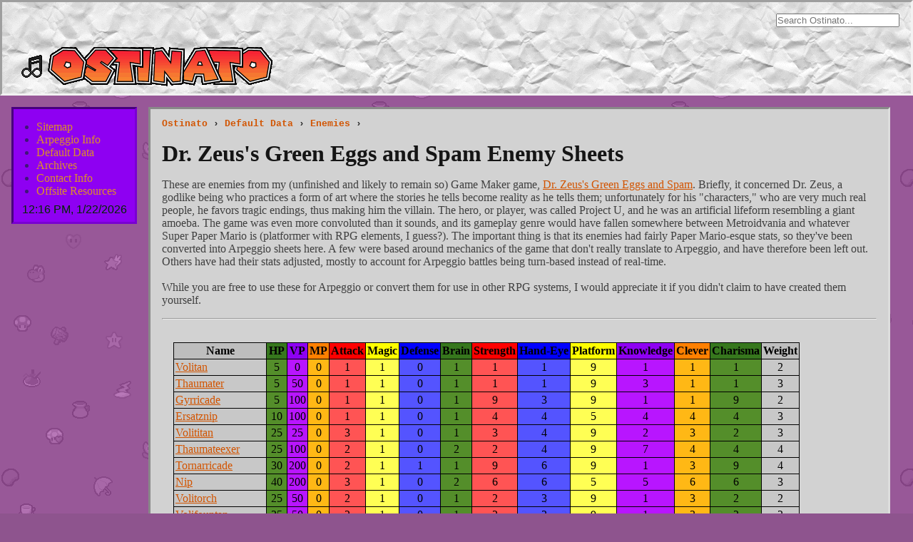

--- FILE ---
content_type: text/html; charset=UTF-8
request_url: https://arpeggiosystem.com/default/enemy/dz.php
body_size: 27552
content:
<!DOCTYPE html><html><head>
<!DOCTYPE html>
<meta name="viewport" content="width=device-width, initial-scale=1.0">
<link rel="icon" href="http://arpeggiosystem.com/image/ostinato-icon.ico">
<link rel="stylesheet" href="http://arpeggiosystem.com/ostinato-style.css">
<title>Ostinato | Dr. Zeus Enemies</title>
<meta name="description" content="Enemy sheets for foes from my unfinished video game, Dr. Zeus's Green Eggs and Spam.">
<meta name="author" content="Grate Oracle Lewot">
<meta name="keywords" content="table,list,stats,character,enemy,dr zeus's green eggs and spam,dr zeus,green eggs and spam">
<meta charset="UTF-8">
</head>
<!DOCTYPE html><html>
<form action="http://arpeggiosystem.com/search.php" method="get">
<input type="search" id="search_bar" name="q" placeholder="Search Ostinato..."></form>
<a href="http://arpeggiosystem.com/index.php"><header>
<img src="http://arpeggiosystem.com/image/ostinato-logo.gif" alt="Ostinato" width="360" height="64">
</header></a></html><!DOCTYPE html>
<html><nav>
<div class="workaround"><ul>
<li><a href="http://arpeggiosystem.com/map.php">Sitemap</a></li>
<li><a href="http://arpeggiosystem.com/info.php">Arpeggio Info</a></li>
<li><a href="http://arpeggiosystem.com/default.php">Default Data</a></li>
<li><a href="http://arpeggiosystem.com/archive.php">Archives</a></li>
<li><a href="http://arpeggiosystem.com/contact.php">Contact Info</a></li>
<li><a href="http://arpeggiosystem.com/offsite.php">Offsite Resources</a></li>
</ul></div>
<div class="klokc"><ul>
<li>12:16 PM, 1/22/2026</li>
</ul></div>
</nav></html><body><main><div class="lineless">
<h2><a href="../../index.php">Ostinato</a> › <a href="../../default.php">Default Data</a> ›
 <a href="../enemy.php">Enemies</a> ›</h2></div>
<h1>Dr. Zeus's Green Eggs and Spam Enemy Sheets</h1>
<p>
These are enemies from my (unfinished and likely to remain so) Game Maker game,
 <a href="../../archive/freeware.php">Dr. Zeus's Green Eggs and Spam</a>. Briefly, it concerned Dr.
 Zeus, a godlike being who practices a form of art where the stories he tells become reality as he
 tells them; unfortunately for his "characters," who are very much real people, he favors tragic
 endings, thus making him the villain. The hero, or player, was called Project U, and he was an
 artificial lifeform resembling a giant amoeba. The game was even more convoluted than it sounds,
 and its gameplay genre would have fallen somewhere between Metroidvania and whatever Super Paper
 Mario is (platformer with RPG elements, I guess?). The important thing is that its enemies had
 fairly Paper Mario-esque stats, so they've been converted into Arpeggio sheets here. A few were
 based around mechanics of the game that don't really translate to Arpeggio, and have therefore
 been left out. Others have had their stats adjusted, mostly to account for Arpeggio battles being
 turn-based instead of real-time.
<br><br>
While you are free to use these for Arpeggio or convert them for use in other RPG systems, I would
 appreciate it if you didn't claim to have created them yourself.
</p>
<hr>
<table><span class="spacelink" id="table"></span><thead><tr>
<th scope="col" abbr="Name" id="cell_Name" style="text-align: center">Name</th>
<th scope="col" abbr="HP" id="cell_HP">HP</th>
<th scope="col" abbr="VP" id="cell_VP">VP</th>
<th scope="col" abbr="MP" id="cell_MP">MP</th>
<th scope="col" abbr="Attack" id="cell_Attack">Attack</th>
<th scope="col" abbr="Magic" id="cell_Magic">Magic</th>
<th scope="col" abbr="Defense" id="cell_Defense">Defense</th>
<th scope="col" abbr="Brain" id="cell_Brain">Brain</th>
<th scope="col" abbr="Strength" id="cell_Strength">Strength</th>
<th scope="col" abbr="Hand-Eye" id="cell_Handeye">Hand-Eye</th>
<th scope="col" abbr="Platform" id="cell_Platform">Platform</th>
<th scope="col" abbr="Knowledge" id="cell_Knowledge">Knowledge</th>
<th scope="col" abbr="Clever" id="cell_Clever">Clever</th>
<th scope="col" abbr="Charisma" id="cell_Charisma">Charisma</th>
<th scope="col" abbr="Weight" id="cell_Weight">Weight</th>
</tr></thead><tbody>
<tr>
<td headers="cell_Name"><a href="dz/volitan.php">Volitan</a></td>
<td headers="cell_HP">5</td>
<td headers="cell_VP">0</td>
<td headers="cell_MP">0</td>
<td headers="cell_Attack">1</td>
<td headers="cell_Magic">1</td>
<td headers="cell_Defense">0</td>
<td headers="cell_Brain">1</td>
<td headers="cell_Strength">1</td>
<td headers="cell_Handeye">1</td>
<td headers="cell_Platform">9</td>
<td headers="cell_Knowledge">1</td>
<td headers="cell_Clever">1</td>
<td headers="cell_Charisma">1</td>
<td headers="cell_Weight">2</td>
</tr>
<tr>
<td headers="cell_Name"><a href="dz/thaumater.php">Thaumater</a></td>
<td headers="cell_HP">5</td>
<td headers="cell_VP">50</td>
<td headers="cell_MP">0</td>
<td headers="cell_Attack">1</td>
<td headers="cell_Magic">1</td>
<td headers="cell_Defense">0</td>
<td headers="cell_Brain">1</td>
<td headers="cell_Strength">1</td>
<td headers="cell_Handeye">1</td>
<td headers="cell_Platform">9</td>
<td headers="cell_Knowledge">3</td>
<td headers="cell_Clever">1</td>
<td headers="cell_Charisma">1</td>
<td headers="cell_Weight">3</td>
</tr>
<tr>
<td headers="cell_Name"><a href="dz/gyrricade.php">Gyrricade</a></td>
<td headers="cell_HP">5</td>
<td headers="cell_VP">100</td>
<td headers="cell_MP">0</td>
<td headers="cell_Attack">1</td>
<td headers="cell_Magic">1</td>
<td headers="cell_Defense">0</td>
<td headers="cell_Brain">1</td>
<td headers="cell_Strength">9</td>
<td headers="cell_Handeye">3</td>
<td headers="cell_Platform">9</td>
<td headers="cell_Knowledge">1</td>
<td headers="cell_Clever">1</td>
<td headers="cell_Charisma">9</td>
<td headers="cell_Weight">2</td>
</tr>
<tr>
<td headers="cell_Name"><a href="dz/ersatznip.php">Ersatznip</a></td>
<td headers="cell_HP">10</td>
<td headers="cell_VP">100</td>
<td headers="cell_MP">0</td>
<td headers="cell_Attack">1</td>
<td headers="cell_Magic">1</td>
<td headers="cell_Defense">0</td>
<td headers="cell_Brain">1</td>
<td headers="cell_Strength">4</td>
<td headers="cell_Handeye">4</td>
<td headers="cell_Platform">5</td>
<td headers="cell_Knowledge">4</td>
<td headers="cell_Clever">4</td>
<td headers="cell_Charisma">4</td>
<td headers="cell_Weight">3</td>
</tr>
<tr>
<td headers="cell_Name"><a href="dz/volititan.php">Volititan</a></td>
<td headers="cell_HP">25</td>
<td headers="cell_VP">25</td>
<td headers="cell_MP">0</td>
<td headers="cell_Attack">3</td>
<td headers="cell_Magic">1</td>
<td headers="cell_Defense">0</td>
<td headers="cell_Brain">1</td>
<td headers="cell_Strength">3</td>
<td headers="cell_Handeye">4</td>
<td headers="cell_Platform">9</td>
<td headers="cell_Knowledge">2</td>
<td headers="cell_Clever">3</td>
<td headers="cell_Charisma">2</td>
<td headers="cell_Weight">3</td>
</tr>
<tr>
<td headers="cell_Name"><a href="dz/thaumateexer.php">Thaumateexer</a></td>
<td headers="cell_HP">25</td>
<td headers="cell_VP">100</td>
<td headers="cell_MP">0</td>
<td headers="cell_Attack">2</td>
<td headers="cell_Magic">1</td>
<td headers="cell_Defense">0</td>
<td headers="cell_Brain">2</td>
<td headers="cell_Strength">2</td>
<td headers="cell_Handeye">4</td>
<td headers="cell_Platform">9</td>
<td headers="cell_Knowledge">7</td>
<td headers="cell_Clever">4</td>
<td headers="cell_Charisma">4</td>
<td headers="cell_Weight">4</td>
</tr>
<tr>
<td headers="cell_Name"><a href="dz/tornarricade.php">Tornarricade</a></td>
<td headers="cell_HP">30</td>
<td headers="cell_VP">200</td>
<td headers="cell_MP">0</td>
<td headers="cell_Attack">2</td>
<td headers="cell_Magic">1</td>
<td headers="cell_Defense">1</td>
<td headers="cell_Brain">1</td>
<td headers="cell_Strength">9</td>
<td headers="cell_Handeye">6</td>
<td headers="cell_Platform">9</td>
<td headers="cell_Knowledge">1</td>
<td headers="cell_Clever">3</td>
<td headers="cell_Charisma">9</td>
<td headers="cell_Weight">4</td>
</tr>
<tr>
<td headers="cell_Name"><a href="dz/nip.php">Nip</a></td>
<td headers="cell_HP">40</td>
<td headers="cell_VP">200</td>
<td headers="cell_MP">0</td>
<td headers="cell_Attack">3</td>
<td headers="cell_Magic">1</td>
<td headers="cell_Defense">0</td>
<td headers="cell_Brain">2</td>
<td headers="cell_Strength">6</td>
<td headers="cell_Handeye">6</td>
<td headers="cell_Platform">5</td>
<td headers="cell_Knowledge">5</td>
<td headers="cell_Clever">6</td>
<td headers="cell_Charisma">6</td>
<td headers="cell_Weight">3</td>
</tr>
<tr>
<td headers="cell_Name"><a href="dz/volitorch.php">Volitorch</a></td>
<td headers="cell_HP">25</td>
<td headers="cell_VP">50</td>
<td headers="cell_MP">0</td>
<td headers="cell_Attack">2</td>
<td headers="cell_Magic">1</td>
<td headers="cell_Defense">0</td>
<td headers="cell_Brain">1</td>
<td headers="cell_Strength">2</td>
<td headers="cell_Handeye">3</td>
<td headers="cell_Platform">9</td>
<td headers="cell_Knowledge">1</td>
<td headers="cell_Clever">3</td>
<td headers="cell_Charisma">2</td>
<td headers="cell_Weight">2</td>
</tr>
<tr>
<td headers="cell_Name"><a href="dz/volifountan.php">Volifountan</a></td>
<td headers="cell_HP">25</td>
<td headers="cell_VP">50</td>
<td headers="cell_MP">0</td>
<td headers="cell_Attack">2</td>
<td headers="cell_Magic">1</td>
<td headers="cell_Defense">0</td>
<td headers="cell_Brain">1</td>
<td headers="cell_Strength">2</td>
<td headers="cell_Handeye">3</td>
<td headers="cell_Platform">9</td>
<td headers="cell_Knowledge">1</td>
<td headers="cell_Clever">3</td>
<td headers="cell_Charisma">2</td>
<td headers="cell_Weight">2</td>
</tr>
<tr>
<td headers="cell_Name"><a href="dz/voltitan.php">Voltitan</a></td>
<td headers="cell_HP">25</td>
<td headers="cell_VP">50</td>
<td headers="cell_MP">0</td>
<td headers="cell_Attack">2</td>
<td headers="cell_Magic">1</td>
<td headers="cell_Defense">0</td>
<td headers="cell_Brain">1</td>
<td headers="cell_Strength">2</td>
<td headers="cell_Handeye">3</td>
<td headers="cell_Platform">9</td>
<td headers="cell_Knowledge">1</td>
<td headers="cell_Clever">3</td>
<td headers="cell_Charisma">2</td>
<td headers="cell_Weight">2</td>
</tr>
<tr>
<td headers="cell_Name"><a href="dz/voliman.php">Voliman</a></td>
<td headers="cell_HP">100</td>
<td headers="cell_VP">100</td>
<td headers="cell_MP">5</td>
<td headers="cell_Attack">4</td>
<td headers="cell_Magic">1</td>
<td headers="cell_Defense">0</td>
<td headers="cell_Brain">3</td>
<td headers="cell_Strength">6</td>
<td headers="cell_Handeye">6</td>
<td headers="cell_Platform">4</td>
<td headers="cell_Knowledge">3</td>
<td headers="cell_Clever">6</td>
<td headers="cell_Charisma">4</td>
<td headers="cell_Weight">4</td>
</tr>
<tr>
<td headers="cell_Name"><a href="dz/spam-soldier.php">Spam Soldier</a></td>
<td headers="cell_HP">20</td>
<td headers="cell_VP">0</td>
<td headers="cell_MP">0</td>
<td headers="cell_Attack">2</td>
<td headers="cell_Magic">1</td>
<td headers="cell_Defense">0</td>
<td headers="cell_Brain">1</td>
<td headers="cell_Strength">3</td>
<td headers="cell_Handeye">3</td>
<td headers="cell_Platform">9</td>
<td headers="cell_Knowledge">3</td>
<td headers="cell_Clever">3</td>
<td headers="cell_Charisma">3</td>
<td headers="cell_Weight">3</td>
</tr>
<tr>
<td headers="cell_Name"><a href="dz/fire-spam.php">Fire Spam</a></td>
<td headers="cell_HP">20</td>
<td headers="cell_VP">40</td>
<td headers="cell_MP">0</td>
<td headers="cell_Attack">2</td>
<td headers="cell_Magic">1</td>
<td headers="cell_Defense">0</td>
<td headers="cell_Brain">1</td>
<td headers="cell_Strength">3</td>
<td headers="cell_Handeye">3</td>
<td headers="cell_Platform">9</td>
<td headers="cell_Knowledge">3</td>
<td headers="cell_Clever">3</td>
<td headers="cell_Charisma">3</td>
<td headers="cell_Weight">3</td>
</tr>
<tr>
<td headers="cell_Name"><a href="dz/water-spam.php">Water Spam</a></td>
<td headers="cell_HP">20</td>
<td headers="cell_VP">40</td>
<td headers="cell_MP">0</td>
<td headers="cell_Attack">2</td>
<td headers="cell_Magic">1</td>
<td headers="cell_Defense">0</td>
<td headers="cell_Brain">1</td>
<td headers="cell_Strength">3</td>
<td headers="cell_Handeye">3</td>
<td headers="cell_Platform">9</td>
<td headers="cell_Knowledge">3</td>
<td headers="cell_Clever">3</td>
<td headers="cell_Charisma">3</td>
<td headers="cell_Weight">3</td>
</tr>
<tr>
<td headers="cell_Name"><a href="dz/lightning-spam.php">Lightning Spam</a></td>
<td headers="cell_HP">20</td>
<td headers="cell_VP">40</td>
<td headers="cell_MP">0</td>
<td headers="cell_Attack">2</td>
<td headers="cell_Magic">1</td>
<td headers="cell_Defense">0</td>
<td headers="cell_Brain">1</td>
<td headers="cell_Strength">3</td>
<td headers="cell_Handeye">3</td>
<td headers="cell_Platform">9</td>
<td headers="cell_Knowledge">3</td>
<td headers="cell_Clever">3</td>
<td headers="cell_Charisma">3</td>
<td headers="cell_Weight">3</td>
</tr>
<tr>
<td headers="cell_Name"><a href="dz/robo-spam.php">Robo Spam</a></td>
<td headers="cell_HP">25</td>
<td headers="cell_VP">0</td>
<td headers="cell_MP">0</td>
<td headers="cell_Attack">3</td>
<td headers="cell_Magic">1</td>
<td headers="cell_Defense">1</td>
<td headers="cell_Brain">1</td>
<td headers="cell_Strength">4</td>
<td headers="cell_Handeye">5</td>
<td headers="cell_Platform">9</td>
<td headers="cell_Knowledge">2</td>
<td headers="cell_Clever">5</td>
<td headers="cell_Charisma">1</td>
<td headers="cell_Weight">4</td>
</tr>
<tr>
<td headers="cell_Name"><a href="dz/fire-spambot.php">Fire Spambot</a></td>
<td headers="cell_HP">25</td>
<td headers="cell_VP">50</td>
<td headers="cell_MP">0</td>
<td headers="cell_Attack">3</td>
<td headers="cell_Magic">1</td>
<td headers="cell_Defense">1</td>
<td headers="cell_Brain">1</td>
<td headers="cell_Strength">4</td>
<td headers="cell_Handeye">5</td>
<td headers="cell_Platform">9</td>
<td headers="cell_Knowledge">2</td>
<td headers="cell_Clever">5</td>
<td headers="cell_Charisma">1</td>
<td headers="cell_Weight">4</td>
</tr>
<tr>
<td headers="cell_Name"><a href="dz/water-spambot.php">Water Spambot</a></td>
<td headers="cell_HP">25</td>
<td headers="cell_VP">50</td>
<td headers="cell_MP">0</td>
<td headers="cell_Attack">3</td>
<td headers="cell_Magic">1</td>
<td headers="cell_Defense">1</td>
<td headers="cell_Brain">1</td>
<td headers="cell_Strength">4</td>
<td headers="cell_Handeye">5</td>
<td headers="cell_Platform">9</td>
<td headers="cell_Knowledge">2</td>
<td headers="cell_Clever">5</td>
<td headers="cell_Charisma">1</td>
<td headers="cell_Weight">4</td>
</tr>
<tr>
<td headers="cell_Name"><a href="dz/lightning-spambot.php">Lightning Spambot</a></td>
<td headers="cell_HP">25</td>
<td headers="cell_VP">50</td>
<td headers="cell_MP">0</td>
<td headers="cell_Attack">3</td>
<td headers="cell_Magic">1</td>
<td headers="cell_Defense">1</td>
<td headers="cell_Brain">1</td>
<td headers="cell_Strength">4</td>
<td headers="cell_Handeye">5</td>
<td headers="cell_Platform">9</td>
<td headers="cell_Knowledge">2</td>
<td headers="cell_Clever">5</td>
<td headers="cell_Charisma">1</td>
<td headers="cell_Weight">4</td>
</tr>
<tr>
<td headers="cell_Name"><a href="dz/demon.php">Demon</a></td>
<td headers="cell_HP">50</td>
<td headers="cell_VP">50</td>
<td headers="cell_MP">50</td>
<td headers="cell_Attack">5</td>
<td headers="cell_Magic">4</td>
<td headers="cell_Defense">0</td>
<td headers="cell_Brain">5</td>
<td headers="cell_Strength">9</td>
<td headers="cell_Handeye">9</td>
<td headers="cell_Platform">9</td>
<td headers="cell_Knowledge">9</td>
<td headers="cell_Clever">9</td>
<td headers="cell_Charisma">9</td>
<td headers="cell_Weight">1</td>
</tr>
<tr>
<td headers="cell_Name"><a href="dz/fire-demon.php">Fire Demon</a></td>
<td headers="cell_HP">50</td>
<td headers="cell_VP">50</td>
<td headers="cell_MP">50</td>
<td headers="cell_Attack">5</td>
<td headers="cell_Magic">4</td>
<td headers="cell_Defense">0</td>
<td headers="cell_Brain">5</td>
<td headers="cell_Strength">9</td>
<td headers="cell_Handeye">9</td>
<td headers="cell_Platform">9</td>
<td headers="cell_Knowledge">9</td>
<td headers="cell_Clever">9</td>
<td headers="cell_Charisma">9</td>
<td headers="cell_Weight">1</td>
</tr>
<tr>
<td headers="cell_Name"><a href="dz/water-demon.php">Water Demon</a></td>
<td headers="cell_HP">50</td>
<td headers="cell_VP">50</td>
<td headers="cell_MP">50</td>
<td headers="cell_Attack">5</td>
<td headers="cell_Magic">4</td>
<td headers="cell_Defense">0</td>
<td headers="cell_Brain">5</td>
<td headers="cell_Strength">9</td>
<td headers="cell_Handeye">9</td>
<td headers="cell_Platform">9</td>
<td headers="cell_Knowledge">9</td>
<td headers="cell_Clever">9</td>
<td headers="cell_Charisma">9</td>
<td headers="cell_Weight">1</td>
</tr>
<tr>
<td headers="cell_Name"><a href="dz/lightning-demon.php">Lightning Demon</a></td>
<td headers="cell_HP">50</td>
<td headers="cell_VP">50</td>
<td headers="cell_MP">50</td>
<td headers="cell_Attack">5</td>
<td headers="cell_Magic">4</td>
<td headers="cell_Defense">0</td>
<td headers="cell_Brain">5</td>
<td headers="cell_Strength">9</td>
<td headers="cell_Handeye">9</td>
<td headers="cell_Platform">9</td>
<td headers="cell_Knowledge">9</td>
<td headers="cell_Clever">9</td>
<td headers="cell_Charisma">9</td>
<td headers="cell_Weight">1</td>
</tr>
<tr>
<td headers="cell_Name"><a href="dz/ice-demon.php">Ice Demon</a></td>
<td headers="cell_HP">50</td>
<td headers="cell_VP">50</td>
<td headers="cell_MP">50</td>
<td headers="cell_Attack">5</td>
<td headers="cell_Magic">4</td>
<td headers="cell_Defense">0</td>
<td headers="cell_Brain">5</td>
<td headers="cell_Strength">9</td>
<td headers="cell_Handeye">9</td>
<td headers="cell_Platform">9</td>
<td headers="cell_Knowledge">9</td>
<td headers="cell_Clever">9</td>
<td headers="cell_Charisma">9</td>
<td headers="cell_Weight">1</td>
</tr>
<tr>
<td headers="cell_Name"><a href="dz/poison-demon.php">Poison Demon</a></td>
<td headers="cell_HP">50</td>
<td headers="cell_VP">50</td>
<td headers="cell_MP">50</td>
<td headers="cell_Attack">5</td>
<td headers="cell_Magic">4</td>
<td headers="cell_Defense">0</td>
<td headers="cell_Brain">5</td>
<td headers="cell_Strength">9</td>
<td headers="cell_Handeye">9</td>
<td headers="cell_Platform">9</td>
<td headers="cell_Knowledge">9</td>
<td headers="cell_Clever">9</td>
<td headers="cell_Charisma">9</td>
<td headers="cell_Weight">1</td>
</tr>
<tr>
<td headers="cell_Name"><a href="dz/plain-bellied-puffin.php">Plain-Bellied Puffin</a></td>
<td headers="cell_HP">10</td>
<td headers="cell_VP">10</td>
<td headers="cell_MP">10</td>
<td headers="cell_Attack">1</td>
<td headers="cell_Magic">1</td>
<td headers="cell_Defense">0</td>
<td headers="cell_Brain">2</td>
<td headers="cell_Strength">1</td>
<td headers="cell_Handeye">7</td>
<td headers="cell_Platform">3</td>
<td headers="cell_Knowledge">3</td>
<td headers="cell_Clever">7</td>
<td headers="cell_Charisma">4</td>
<td headers="cell_Weight">2</td>
</tr>
<tr>
<td headers="cell_Name"><a href="dz/star-bellied-puffin.php">Star-Bellied Puffin</a></td>
<td headers="cell_HP">10</td>
<td headers="cell_VP">10</td>
<td headers="cell_MP">10</td>
<td headers="cell_Attack">1</td>
<td headers="cell_Magic">1</td>
<td headers="cell_Defense">0</td>
<td headers="cell_Brain">2</td>
<td headers="cell_Strength">1</td>
<td headers="cell_Handeye">7</td>
<td headers="cell_Platform">3</td>
<td headers="cell_Knowledge">3</td>
<td headers="cell_Clever">6</td>
<td headers="cell_Charisma">5</td>
<td headers="cell_Weight">2</td>
</tr>
<tr>
<td headers="cell_Name"><a href="dz/stumbleweed.php">Stumbleweed</a></td>
<td headers="cell_HP">5</td>
<td headers="cell_VP">5</td>
<td headers="cell_MP">0</td>
<td headers="cell_Attack">2</td>
<td headers="cell_Magic">1</td>
<td headers="cell_Defense">0</td>
<td headers="cell_Brain">1</td>
<td headers="cell_Strength">3</td>
<td headers="cell_Handeye">3</td>
<td headers="cell_Platform">1</td>
<td headers="cell_Knowledge">3</td>
<td headers="cell_Clever">3</td>
<td headers="cell_Charisma">2</td>
<td headers="cell_Weight">2</td>
</tr>
<tr>
<td headers="cell_Name"><a href="dz/fumbleweed.php">Fumbleweed</a></td>
<td headers="cell_HP">25</td>
<td headers="cell_VP">25</td>
<td headers="cell_MP">0</td>
<td headers="cell_Attack">3</td>
<td headers="cell_Magic">1</td>
<td headers="cell_Defense">0</td>
<td headers="cell_Brain">3</td>
<td headers="cell_Strength">4</td>
<td headers="cell_Handeye">5</td>
<td headers="cell_Platform">5</td>
<td headers="cell_Knowledge">5</td>
<td headers="cell_Clever">4</td>
<td headers="cell_Charisma">4</td>
<td headers="cell_Weight">2</td>
</tr>
<tr>
<td headers="cell_Name"><a href="dz/missiletoad.php">Missiletoad</a></td>
<td headers="cell_HP">6</td>
<td headers="cell_VP">0</td>
<td headers="cell_MP">0</td>
<td headers="cell_Attack">9</td>
<td headers="cell_Magic">1</td>
<td headers="cell_Defense">0</td>
<td headers="cell_Brain">2</td>
<td headers="cell_Strength">3</td>
<td headers="cell_Handeye">3</td>
<td headers="cell_Platform">9</td>
<td headers="cell_Knowledge">6</td>
<td headers="cell_Clever">3</td>
<td headers="cell_Charisma">3</td>
<td headers="cell_Weight">5</td>
</tr>
<tr>
<td headers="cell_Name"><a href="dz/alarmtoad.php">Alarmtoad</a></td>
<td headers="cell_HP">42</td>
<td headers="cell_VP">210</td>
<td headers="cell_MP">0</td>
<td headers="cell_Attack">1</td>
<td headers="cell_Magic">1</td>
<td headers="cell_Defense">0</td>
<td headers="cell_Brain">3</td>
<td headers="cell_Strength">1</td>
<td headers="cell_Handeye">1</td>
<td headers="cell_Platform">9</td>
<td headers="cell_Knowledge">9</td>
<td headers="cell_Clever">6</td>
<td headers="cell_Charisma">6</td>
<td headers="cell_Weight">5</td>
</tr>
<tr>
<td headers="cell_Name"><a href="dz/seedwort.php">Seedwort</a></td>
<td headers="cell_HP">42</td>
<td headers="cell_VP">84</td>
<td headers="cell_MP">0</td>
<td headers="cell_Attack">1</td>
<td headers="cell_Magic">1</td>
<td headers="cell_Defense">0</td>
<td headers="cell_Brain">2</td>
<td headers="cell_Strength">1</td>
<td headers="cell_Handeye">1</td>
<td headers="cell_Platform">1</td>
<td headers="cell_Knowledge">5</td>
<td headers="cell_Clever">1</td>
<td headers="cell_Charisma">2</td>
<td headers="cell_Weight">1</td>
</tr>
<tr>
<td headers="cell_Name"><a href="dz/toxic-seedwort.php">Toxic Seedwort</a></td>
<td headers="cell_HP">84</td>
<td headers="cell_VP">84</td>
<td headers="cell_MP">0</td>
<td headers="cell_Attack">1</td>
<td headers="cell_Magic">1</td>
<td headers="cell_Defense">0</td>
<td headers="cell_Brain">3</td>
<td headers="cell_Strength">1</td>
<td headers="cell_Handeye">1</td>
<td headers="cell_Platform">1</td>
<td headers="cell_Knowledge">5</td>
<td headers="cell_Clever">1</td>
<td headers="cell_Charisma">3</td>
<td headers="cell_Weight">1</td>
</tr>
<tr>
<td headers="cell_Name"><a href="dz/perennial-seedwort.php">Perennial Seedwort</a></td>
<td headers="cell_HP">100</td>
<td headers="cell_VP">168</td>
<td headers="cell_MP">0</td>
<td headers="cell_Attack">1</td>
<td headers="cell_Magic">1</td>
<td headers="cell_Defense">0</td>
<td headers="cell_Brain">4</td>
<td headers="cell_Strength">1</td>
<td headers="cell_Handeye">1</td>
<td headers="cell_Platform">1</td>
<td headers="cell_Knowledge">9</td>
<td headers="cell_Clever">1</td>
<td headers="cell_Charisma">4</td>
<td headers="cell_Weight">1</td>
</tr>
<tr>
<td headers="cell_Name"><a href="dz/rabidt.php">Rabidt</a></td>
<td headers="cell_HP">100</td>
<td headers="cell_VP">200</td>
<td headers="cell_MP">0</td>
<td headers="cell_Attack">1</td>
<td headers="cell_Magic">1</td>
<td headers="cell_Defense">0</td>
<td headers="cell_Brain">2</td>
<td headers="cell_Strength">2</td>
<td headers="cell_Handeye">2</td>
<td headers="cell_Platform">7</td>
<td headers="cell_Knowledge">3</td>
<td headers="cell_Clever">2</td>
<td headers="cell_Charisma">3</td>
<td headers="cell_Weight">5</td>
</tr>
<tr>
<td headers="cell_Name"><a href="dz/green-catfish.php">Green Catfish</a></td>
<td headers="cell_HP">30</td>
<td headers="cell_VP">60</td>
<td headers="cell_MP">0</td>
<td headers="cell_Attack">2</td>
<td headers="cell_Magic">1</td>
<td headers="cell_Defense">0</td>
<td headers="cell_Brain">-3</td>
<td headers="cell_Strength">1</td>
<td headers="cell_Handeye">4</td>
<td headers="cell_Platform">1</td>
<td headers="cell_Knowledge">6</td>
<td headers="cell_Clever">6</td>
<td headers="cell_Charisma">6</td>
<td headers="cell_Weight">3</td>
</tr>
<tr>
<td headers="cell_Name"><a href="dz/lumpy-crab.php">Lumpy Crab</a></td>
<td headers="cell_HP">50</td>
<td headers="cell_VP">50</td>
<td headers="cell_MP">0</td>
<td headers="cell_Attack">3</td>
<td headers="cell_Magic">1</td>
<td headers="cell_Defense">1 (0)</td>
<td headers="cell_Brain">2</td>
<td headers="cell_Strength">2</td>
<td headers="cell_Handeye">5</td>
<td headers="cell_Platform">3</td>
<td headers="cell_Knowledge">4</td>
<td headers="cell_Clever">5</td>
<td headers="cell_Charisma">2</td>
<td headers="cell_Weight">3</td>
</tr>
<tr>
<td headers="cell_Name"><a href="dz/shelephant.php">Shelephant</a></td>
<td headers="cell_HP">200</td>
<td headers="cell_VP">200</td>
<td headers="cell_MP">0</td>
<td headers="cell_Attack">2</td>
<td headers="cell_Magic">1</td>
<td headers="cell_Defense">0 (2)</td>
<td headers="cell_Brain">2</td>
<td headers="cell_Strength">2</td>
<td headers="cell_Handeye">2</td>
<td headers="cell_Platform">1</td>
<td headers="cell_Knowledge">9</td>
<td headers="cell_Clever">2</td>
<td headers="cell_Charisma">3</td>
<td headers="cell_Weight">5 (6)</td>
</tr>
<tr>
<td headers="cell_Name"><a href="dz/asguard.php">AsGuard</a></td>
<td headers="cell_HP">75</td>
<td headers="cell_VP">150</td>
<td headers="cell_MP">0</td>
<td headers="cell_Attack">4</td>
<td headers="cell_Magic">1</td>
<td headers="cell_Defense">1</td>
<td headers="cell_Brain">3</td>
<td headers="cell_Strength">6</td>
<td headers="cell_Handeye">8</td>
<td headers="cell_Platform">5</td>
<td headers="cell_Knowledge">8</td>
<td headers="cell_Clever">9</td>
<td headers="cell_Charisma">9</td>
<td headers="cell_Weight">3</td>
</tr>
<tr>
<td headers="cell_Name"><a href="dz/aclops.php">Aclops</a></td>
<td headers="cell_HP">200</td>
<td headers="cell_VP">0</td>
<td headers="cell_MP">0</td>
<td headers="cell_Attack">20</td>
<td headers="cell_Magic">1</td>
<td headers="cell_Defense">0</td>
<td headers="cell_Brain">5</td>
<td headers="cell_Strength">9</td>
<td headers="cell_Handeye">1</td>
<td headers="cell_Platform">1</td>
<td headers="cell_Knowledge">9</td>
<td headers="cell_Clever">9</td>
<td headers="cell_Charisma">9</td>
<td headers="cell_Weight">6</td>
</tr>
</tbody></table>
</main></body>
<!DOCTYPE html>
<html><footer><h3>The 42nd and Only Amendment to the Rules of Arpeggio</h3><p>Above all, Arpeggio is meant to be an enjoyable experience for everyone involved.</p><p><br><img src="http://arpeggiosystem.com/image/ostinato-icon.ico"></p></footer></html></html>

--- FILE ---
content_type: text/css
request_url: https://arpeggiosystem.com/ostinato-style.css
body_size: 12343
content:
title {display: none;}
div {display: block;}
img {display: inline-block; margin: 0; padding: 0; border: none;}
body {
	background: rgb(142,84,142) url(image/ostinato-wallpaper.gif) repeat fixed left top;
	box-sizing: content-box; display: block; margin: 0; padding: 0; border: none;
	font: normal normal normal 1em "Times New Roman", Times, serif; color: rgb(64,64,64);
	text-align: left; text-decoration: none currentcolor solid;
     }
main {
	background: rgb(210,210,210); border: medium inset rgb(221,221,221); box-sizing: border-box;
	margin: 2em; margin-left: 13em; margin-top: 9em; padding: 1em; padding-top: 0em;
	 }
h1 {
	font: normal normal bold 2em Georgia, Times, serif; color: rgb(21,21,21);
	display: block; margin: 0.5em; margin-left: 0; margin-right: 0; padding: 0;
   }
h2 {
	font: normal normal bold 0.84em Courier, Courier, monospace; color: rgb(42,42,42);
	display: block; margin: 0; margin-top: 1em; padding: 0;
   }
h3 {
	font: normal normal bold 1em "Times New Roman", Times, serif; color: rgb(64,64,64);
	display: block; margin: 1em; margin-left: 0; margin-right: 0; padding: 0;
	text-decoration: underline currentcolor solid;
   }
h4 {
	font: normal normal normal 1em "Times New Roman", Times, serif; color: rgb(64,64,64);
	display: block; margin: 1em; margin-left: 0; margin-right: 0; padding: 0;
	text-decoration: underline currentcolor solid;
   }
h5 {
	font: normal normal bold 1em "Times New Roman", Times, serif; color: rgb(64,64,64);
	display: block; margin: 1em; margin-left: 0; margin-right: 0; padding: 0;
   }
h6 {
	font: normal normal normal 1em "Times New Roman", Times, serif; color: rgb(64,64,64);
	display: block; margin: 1em; margin-left: 0; margin-right: 0; padding: 0;
   }
header {
	display: flex; box-sizing: border-box; width: 100%; border: medium inset rgb(242,242,242);
	background: rgb(255,255,255) url(image/ostinato-header.gif) repeat fixed left top;
	position: fixed; z-index: 1; top: 0px; left: 0px; height: 8.4em; margin: 0; padding: 0;
	   }
header img {position: absolute; left: 1.42em; bottom: 0.42em;}
nav {
	background: rgb(142,0,242); color: rgb(64,21,121); border: medium inset rgb(121,0,210);
	box-sizing: border-box; position: fixed; z-index: 1; left: 1em; width: 11em;
	font: normal normal normal 1em "Times New Roman", Times, serif; text-align: left;
	padding: 0; margin: 0; margin-top: 9em;
	}
footer {
	box-sizing: content-box; border: none; background: none;
	display: block; margin: 2em; margin-left: 0; margin-right: 0; padding: 0; text-align: center;
	font: normal normal bold 1em Arial, Helvetica, sans-serif; color: rgb(0,0,0);
	   }
footer h3 {
	display: block; margin: 1em; margin-left: 0; margin-right: 0; padding: 0; text-align: center;
	font: normal normal bold 1em Arial, Helvetica, sans-serif; color: rgb(0,0,0);
	text-decoration: underline currentcolor solid;
		  }
form {
	display: block; margin: 0; padding: 0; background: rgb(255,255,255); color: rgb(42,42,42);
	font: normal normal normal 1em "Times New Roman", Times, serif; text-align: left;
	border: medium inset rgb(242,242,242);
	 }
input {
	display: block; margin: 0; padding: 0; float: right; z-index: 2; position: fixed;
	top: 1.42em; right: 1.42em; color: rgb(0,0,0);
	  }
hr {display: block; margin: 1em; margin-left: auto; margin-right: auto; border: 1px inset;}
p {display: block; margin: 1em; margin-left: 0; margin-right: 0; padding: 0;}
ol {display: block; margin: 0; padding: 0; list-style: decimal outside none;}
ul {display: block; margin: 0; padding: 0; list-style: none outside none;}
li {display: list-item; margin: 1em; margin-left: 0; margin-right: 0; padding: 0;}
details {display: list-item; margin: 0; padding: 0;}
summary {display: list-item; margin: 0; padding: 0;}
table {display: table; margin: 1em; border: 1px solid rgb(0,0,0); border-collapse: collapse;}
caption {display: table-caption; text-align: center;}
colgroup {display: table-column-group;}
col {display: table-column;}
thead {display: table-header-group; vertical-align: middle; border-color: inherit;}
tbody {display: table-row-group; vertical-align: middle; border-color: inherit;}
tfoot {display: table-footer-group; vertical-align: middle; border-color: inherit;}
tr {display: table-row; vertical-align: inherit; border: 1px solid rgb(0,0,0);}
th {
	display: table-cell; vertical-align: inherit; text-align: center; border: 1px solid rgb(0,0,0);
	padding: 0.125em; background: rgb(190,190,190); color: rgb(0,0,0); font-weight: bold;
   }
#cell_HP {background: rgb(54,119,29);}
#cell_VP {background: rgb(142,0,242);}
#cell_MP {background: rgb(255,128,0);}
#cell_Attack {background: rgb(255,0,0);}
#cell_Magic {background: rgb(255,255,0);}
#cell_Defense {background: rgb(0,0,255);}
#cell_Brain {background: rgb(54,119,29);}
#cell_Strength {background: rgb(255,0,0);}
#cell_Handeye {background: rgb(0,0,255);}
#cell_Platform {background: rgb(255,255,0);}
#cell_Knowledge {background: rgb(142,0,242);}
#cell_Clever {background: rgb(255,128,0);}
#cell_Charisma {background: rgb(54,119,29);}
td {
	display: table-cell; vertical-align: inherit; text-align: center; border: 1px solid rgb(0,0,0);
	padding: 0.125em; background: rgb(200,200,200); color: rgb(0,0,0); font-weight: normal;
   }
td[headers="cell_Name"] {text-align: left;}
td[headers="cell_HP"] {background: rgb(84,142,42);}
td[headers="cell_VP"] {background: rgb(184,21,255);}
td[headers="cell_MP"] {background: rgb(255,184,21);}
td[headers="cell_Attack"] {background: rgb(255,84,84);}
td[headers="cell_Magic"] {background: rgb(255,255,84);}
td[headers="cell_Defense"] {background: rgb(84,84,255);}
td[headers="cell_Brain"] {background: rgb(84,142,42);}
td[headers="cell_Strength"] {background: rgb(255,84,84);}
td[headers="cell_Handeye"] {background: rgb(84,84,255);}
td[headers="cell_Platform"] {background: rgb(255,255,84);}
td[headers="cell_Knowledge"] {background: rgb(184,21,255);}
td[headers="cell_Clever"] {background: rgb(255,184,21);}
td[headers="cell_Charisma"] {background: rgb(84,142,42);}
.seak {display: inline; color: rgb(142,142,142);}
.hoide {display: none;}
.seak:hover .hoide {display: inline;}
strong {font-weight: bold; font-style: normal; text-decoration: none currentcolor solid;}
em {font-weight: normal; font-style: italic; text-decoration: none currentcolor solid;}
dfn {font-weight: bold; font-style: normal; text-decoration: none currentcolor solid;}
cite {font-weight: normal; font-style: italic; text-decoration: none currentcolor solid;}
sub {vertical-align: sub; font-size: 0.64em;}
sup {vertical-align: super; font-size: 0.64em;}
i {font-style: italic;}
b {font-weight: bold;}
u {text-decoration: underline currentcolor solid;}
s {text-decoration: line-through currentcolor solid;}
.doubline {text-decoration: underline currentcolor double;}
.dotline {text-decoration: underline currentcolor dotted;}
.dashline {text-decoration: underline currentcolor dashed;}
.wavlyne {text-decoration: underline currentcolor wavy;}
a:link {color: rgb(210,84,0); text-decoration: underline currentcolor solid;}
a:visited {color: rgb(64,21,121); text-decoration: underline currentcolor solid;}
a:hover {color: rgb(221,142,42); text-decoration: underline currentcolor solid;}
a:active {color: rgb(54,119,21); text-decoration: none currentcolor solid;}
.workaround a {color: rgb(221,142,42); text-decoration: none currentcolor solid;}
.workaround a:hover {color: rgb(242,184,84); text-decoration: underline currentcolor solid;}
.workaround a:active {color: rgb(54,119,21); text-decoration: none currentcolor solid;}
.workaround ul {margin-top: 1em; margin-bottom: 0.5em; padding-left: 2em; list-style-type: disc;}
.workaround li {margin: 0;}
.klokc ul {
	margin: 0.5em; margin-left: 0; margin-right: 0; text-align: center;
	font: normal normal normal 1em Tahoma, Verdana, sans-serif; color: rgb(0,42,0);
		  }
.klokc li {margin: 0;}
.lineless a {text-decoration: none currentcolor solid;}
.lineless a:hover {text-decoration: underline currentcolor solid;}
.unspaced h3 {margin-bottom: 0;}
.unspaced h4 {margin-bottom: 0;}
.unspaced p {margin-top: 0;}
.unspaced ol {margin-top: 1em; margin-bottom: 1em;}
.unspaced ul {margin-top: 1em; margin-bottom: 1em;}
.unspaced li {margin: 0;}
.unspaced table {margin-top: 0;}
.cartogram {font: normal normal normal 1em "Courier New", Courier, monospace;}
.cartogram a {text-decoration: none currentcolor solid;}
.cartogram a:hover {text-decoration: underline currentcolor solid;}
.cartogram a:active {text-decoration: none currentcolor solid;}
.cartogram ul {margin-left: 1em;}
.cartogram li {margin: 0;}
.cartogram summary {position: relative; left: -1em;}
.sidling {font-style: italic;}
.sidling em {font-style: normal;}
.sidling cite {font-style: normal;}
.sidling i {font-style: normal;}
.middling {text-align: center;}
.wrighting {text-align: right;}
.leftbehind {text-align: left; font-weight: normal;}
.ritesign {
	font: normal normal normal 2em "Brush Script MT", "Brush Script Std", cursive;
	color: rgb(64,64,64); text-align: right;
		  }
.blak {color: rgb(0,0,0);}
.woit {color: rgb(255,255,255);}
.redde {color: rgb(255,0,0);}
.bleuw {color: rgb(0,0,255);}
.yeller {color: rgb(255,255,0);}
.poiple {color: rgb(142,0,242);}
.lavindur {color: rgb(184,168,210);}
.ornj {color: rgb(255,153,0);}
.gren {color: rgb(54,119,29);}
.loime {color: rgb(0,255,0);}
.syan {color: rgb(0,255,255);}
.pnik {color: rgb(255,0,255);}
.braun {color: rgb(121,64,4);}
.fittyshades {color: rgb(127,127,127);}
.backblend {color: rgb(210,210,210);}
.elmod h3 {margin-bottom: 0.42em;}
.elmod li {margin-top: 1px; margin-bottom: 1px;}
.earthbox {
	display: inline-flex; width: 5em; justify-content: center; margin: 0; padding: 0;
	font: normal normal normal 1em "Lucida Console", Monaco, monospace;
	background: rgb(121,64,4); color: rgb(0,0,0); border: 1px solid rgb(64,64,64);
	text-decoration: none currentcolor solid;
		  }
.icebox {
	display: inline-flex; width: 5em; justify-content: center; margin: 0; padding: 0;
	font: normal normal normal 1em "Lucida Console", Monaco, monospace;
	background: rgb(0,255,255); color: rgb(0,0,0); border: 1px solid rgb(64,64,64);
	text-decoration: none currentcolor solid;
		}
.waterbox {
	display: inline-flex; width: 5em; justify-content: center; margin: 0; padding: 0;
	font: normal normal normal 1em "Lucida Console", Monaco, monospace;
	background: rgb(0,0,255); color: rgb(0,0,0); border: 1px solid rgb(64,64,64);
	text-decoration: none currentcolor solid;
		  }
.windbox {
	display: inline-flex; width: 5em; justify-content: center; margin: 0; padding: 0;
	font: normal normal normal 1em "Lucida Console", Monaco, monospace;
	background: rgb(255,255,255); color: rgb(0,0,0); border: 1px solid rgb(64,64,64);
	text-decoration: none currentcolor solid;
		 }
.firebox {
	display: inline-flex; width: 5em; justify-content: center; margin: 0; padding: 0;
	font: normal normal normal 1em "Lucida Console", Monaco, monospace;
	background: rgb(255,0,0); color: rgb(0,0,0); border: 1px solid rgb(64,64,64);
	text-decoration: none currentcolor solid;
		 }
.thunderbox {
	display: inline-flex; width: 5em; justify-content: center; margin: 0; padding: 0;
	font: normal normal normal 1em "Lucida Console", Monaco, monospace;
	background: rgb(255,255,0); color: rgb(0,0,0); border: 1px solid rgb(64,64,64);
	text-decoration: none currentcolor solid;
			}
.poisonbox {
	display: inline-flex; width: 5em; justify-content: center; margin: 0; padding: 0;
	font: normal normal normal 1em "Lucida Console", Monaco, monospace;
	background: rgb(142,0,242); color: rgb(0,0,0); border: 1px solid rgb(64,64,64);
	text-decoration: none currentcolor solid;
		   }
.plantbox {
	display: inline-flex; width: 5em; justify-content: center; margin: 0; padding: 0;
	font: normal normal normal 1em "Lucida Console", Monaco, monospace;
	background: rgb(54,119,29); color: rgb(0,0,0); border: 1px solid rgb(64,64,64);
	text-decoration: none currentcolor solid;
		  }
.modifyer {font: normal normal normal 1em "Lucida Console", Monaco, monospace;}
.spacelink {
	display: block; margin: 0; padding: 0; height: 8.5em; margin-top: -8.5em; visibility: hidden;
		   }